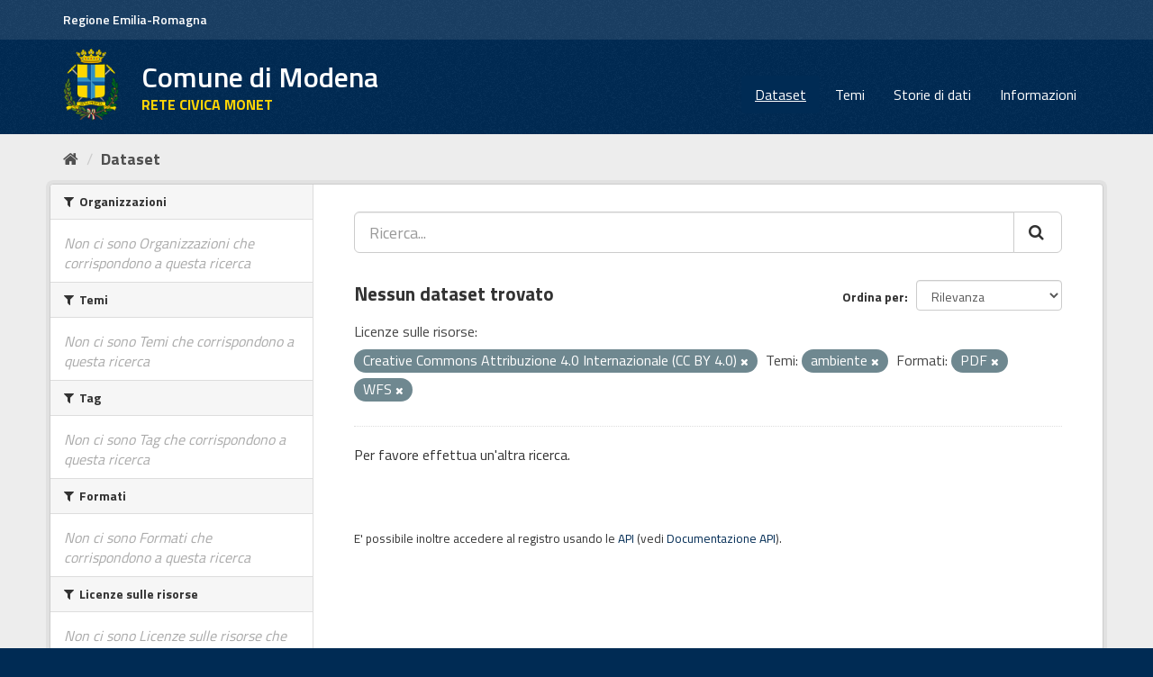

--- FILE ---
content_type: text/html; charset=utf-8
request_url: https://opendata.comune.modena.it/dataset?res_format=PDF&res_format=WFS&resource_license_it=Creative+Commons+Attribuzione+4.0+Internazionale+%28CC+BY+4.0%29&groups=ambiente
body_size: 5699
content:
<!DOCTYPE html>
<!--[if IE 9]> <html lang="it" class="ie9"> <![endif]-->
<!--[if gt IE 8]><!--> <html lang="it"> <!--<![endif]-->
  <head>
    <link rel="stylesheet" type="text/css" href="/fanstatic/vendor/:version:2021-11-29T10:04:34.56/select2/select2.min.css" />
<link rel="stylesheet" type="text/css" href="/fanstatic/css/:version:2021-12-04T01:11:06.61/main.min.css" />
<link rel="stylesheet" type="text/css" href="/fanstatic/vendor/:version:2021-11-29T10:04:34.56/font-awesome/css/font-awesome.min.css" />
<link rel="stylesheet" type="text/css" href="/fanstatic/ckanext-geoview/:version:2025-02-27T13:30:53/css/geo-resource-styles.css" />
<link rel="stylesheet" type="text/css" href="/fanstatic/ckanext-harvest/:version:2021-11-29T12:06:38.85/styles/harvest.css" />

    <meta charset="utf-8" />
      <meta name="generator" content="ckan 2.8.9" />
      <meta name="viewport" content="width=device-width, initial-scale=1.0">
    <title>Dataset - Comune di Modena</title>

    
    
    <link rel="shortcut icon" href="favicon.ico" />
    
    
        <link rel="alternate" type="text/n3" href="https://opendata.comune.modena.it/catalog.n3"/>
        <link rel="alternate" type="text/ttl" href="https://opendata.comune.modena.it/catalog.ttl"/>
        <link rel="alternate" type="application/rdf+xml" href="https://opendata.comune.modena.it/catalog.xml"/>
        <link rel="alternate" type="application/ld+json" href="https://opendata.comune.modena.it/catalog.jsonld"/>
    

    
   
    
      
    
    

   <link rel="stylesheet" href="/css/multilang.css" type="text/css">


    
    



    
      
      
    
  
    
  <link rel="stylesheet" href="/mo_theme_v2.css" />

  </head>

  
  <body data-site-root="https://opendata.comune.modena.it/" data-locale-root="https://opendata.comune.modena.it/" >

    
    <div class="sr-only sr-only-focusable"><a href="#content">Salta al contenuto</a></div>
  

  
     
<header class="account-masthead">
  <div class="container">
  <div class="header_mo">
	<a href="https://www.regione.emilia-romagna.it/" target="_blank" rel="noopener noreferrer">Regione Emilia-Romagna</a>
   </div>
     
    <nav class="account not-authed">
    </nav>
     
  </div>
</header>

<header class="navbar navbar-static-top masthead">
    
  <div class="container">
    <div class="navbar-right">
      <button data-target="#main-navigation-toggle" data-toggle="collapse" class="navbar-toggle collapsed big_menu" type="button">
        <span class="fa fa-bars"></span>
      </button>
    </div>
    
    <hgroup class="header-image navbar-left">

     
    <div class="navbar-left">
        <a class="logo" href="/">
	    <img align="left" src="/base/images/stemma-comune.png" alt="Comune di Modena" title="Comune di Modena" />
	    <h2>Comune di Modena</h2>
	    <h3>RETE CIVICA MONET</h3>
	</a>
    </div>
     
     
    </hgroup>

    <div class="collapse navbar-collapse" id="main-navigation-toggle">
      
      <nav class="section navigation">
        <ul class="nav nav-pills">
           <li class="active"><a href="/dataset">Dataset</a></li><li><a href="/group">Temi</a></li><li><a href="/storiedidati">Storie di dati</a></li><li><a href="/about">Informazioni</a></li> 
        </ul>
      </nav>
       
    </div>
  </div>
</header>

  
    <div role="main">
      <div id="content" class="container">
        
          
            <div class="flash-messages">
              
                
              
            </div>
          

          
            <div class="toolbar">
              
                
                  <ol class="breadcrumb">
                    
<li class="home" aria-label="Home" name="Home"><a href="/"><i class="fa fa-home"></i><span> Home</span></a></li>
                    
  <li class="active"><a class=" active" href="/dataset">Dataset</a></li>

                  </ol>
                
              
            </div>
          

          <div class="row wrapper">
            
            
            

            
              <aside class="secondary col-sm-3">
                
                
<div class="filters">
  <div>
    
      

  
  
    
      
      
        <section class="module module-narrow module-shallow">
          
            <h2 class="module-heading">
              <i class="fa fa-filter"></i>
              
              Organizzazioni
            </h2>
          
          
            
            
              <p class="module-content empty">Non ci sono Organizzazioni che corrispondono a questa ricerca</p>
            
            
          
        </section>
      
    
  

    
      

  
  
    
      
      
        <section class="module module-narrow module-shallow">
          
            <h2 class="module-heading">
              <i class="fa fa-filter"></i>
              
              Temi
            </h2>
          
          
            
            
              <p class="module-content empty">Non ci sono Temi che corrispondono a questa ricerca</p>
            
            
          
        </section>
      
    
  

    
      

  
  
    
      
      
        <section class="module module-narrow module-shallow">
          
            <h2 class="module-heading">
              <i class="fa fa-filter"></i>
              
              Tag
            </h2>
          
          
            
            
              <p class="module-content empty">Non ci sono Tag che corrispondono a questa ricerca</p>
            
            
          
        </section>
      
    
  

    
      

  
  
    
      
      
        <section class="module module-narrow module-shallow">
          
            <h2 class="module-heading">
              <i class="fa fa-filter"></i>
              
              Formati
            </h2>
          
          
            
            
              <p class="module-content empty">Non ci sono Formati che corrispondono a questa ricerca</p>
            
            
          
        </section>
      
    
  

    
      

  
  
    
      
      
        <section class="module module-narrow module-shallow">
          
            <h2 class="module-heading">
              <i class="fa fa-filter"></i>
              
              Licenze sulle risorse
            </h2>
          
          
            
            
              <p class="module-content empty">Non ci sono Licenze sulle risorse che corrispondono a questa ricerca</p>
            
            
          
        </section>
      
    
  

    
      

  
  
    
      
      
        <section class="module module-narrow module-shallow">
          
            <h2 class="module-heading">
              <i class="fa fa-filter"></i>
              
              Sottotemi
            </h2>
          
          
            
            
              <p class="module-content empty">Non ci sono Sottotemi che corrispondono a questa ricerca</p>
            
            
          
        </section>
      
    
  

    
  </div>
  <a class="close no-text hide-filters"><i class="fa fa-times-circle"></i><span class="text">close</span></a>
</div>

              </aside>
            

            
              <div class="primary col-sm-9 col-xs-12">
                
                
  <section class="module">
    <div class="module-content">
      
        
      
      
        
        
        







<form id="dataset-search-form" class="search-form" method="get" data-module="select-switch">

  
    <div class="input-group search-input-group">
      <input aria-label="Ricerca..." id="field-giant-search" type="text" class="form-control input-lg" name="q" value="" autocomplete="off" placeholder="Ricerca...">
      
      <span class="input-group-btn">
        <button aria-label="Cerca" class="btn btn-default btn-lg" type="submit" name="Ricerca">
          <i class="fa fa-search"></i>
        </button>
      </span>
      
    </div>
  

  
    <span>
  
  

  
  
  
  <input type="hidden" name="res_format" value="PDF" />
  
  
  
  
  
  <input type="hidden" name="res_format" value="WFS" />
  
  
  
  
  
  <input type="hidden" name="resource_license_it" value="Creative Commons Attribuzione 4.0 Internazionale (CC BY 4.0)" />
  
  
  
  
  
  <input type="hidden" name="groups" value="ambiente" />
  
  
  
  </span>
  

  
    
      <div class="form-select form-group control-order-by">
        <label for="field-order-by">Ordina per</label>
        <select id="field-order-by" name="sort" class="form-control">
          
            
              <option value="score desc, metadata_modified desc" selected="selected">Rilevanza</option>
            
          
            
              <option value="title_string asc">Nome Crescente</option>
            
          
            
              <option value="title_string desc">Nome Decrescente</option>
            
          
            
              <option value="metadata_modified desc">Ultima modifica</option>
            
          
            
          
        </select>
        
        <button class="btn btn-default js-hide" type="submit">Vai</button>
        
      </div>
    
  

  
    
      <h2>

  
  
  
  

Nessun dataset trovato</h2>
    
  

  
    
      <p class="filter-list">
        
          
          <span class="facet">Licenze sulle risorse:</span>
          
            <span class="filtered pill">Creative Commons Attribuzione 4.0 Internazionale (CC BY 4.0)
              <a href="dataset?res_format=PDF&amp;res_format=WFS&amp;groups=ambiente" class="remove" title="Elimina"><i class="fa fa-times"></i></a>
            </span>
          
        
          
          <span class="facet">Temi:</span>
          
            <span class="filtered pill">ambiente
              <a href="dataset?res_format=PDF&amp;res_format=WFS&amp;resource_license_it=Creative+Commons+Attribuzione+4.0+Internazionale+%28CC+BY+4.0%29" class="remove" title="Elimina"><i class="fa fa-times"></i></a>
            </span>
          
        
          
          <span class="facet">Formati:</span>
          
            <span class="filtered pill">PDF
              <a href="dataset?res_format=WFS&amp;resource_license_it=Creative+Commons+Attribuzione+4.0+Internazionale+%28CC+BY+4.0%29&amp;groups=ambiente" class="remove" title="Elimina"><i class="fa fa-times"></i></a>
            </span>
          
            <span class="filtered pill">WFS
              <a href="dataset?res_format=PDF&amp;resource_license_it=Creative+Commons+Attribuzione+4.0+Internazionale+%28CC+BY+4.0%29&amp;groups=ambiente" class="remove" title="Elimina"><i class="fa fa-times"></i></a>
            </span>
          
        
      </p>
      <a class="show-filters btn btn-default">Risultato del Filtro</a>
    
  

</form>


   <p class="extra">Per favore effettua un'altra ricerca.</p> 



      
      
        

  

      
    </div>

    
      
    
  </section>

  
  <section class="module">
    <div class="module-content">
      
      <small>
        
        
        
          E' possibile inoltre accedere al registro usando le <a href="/api/3">API</a> (vedi <a href="http://docs.ckan.org/en/2.8/api/">Documentazione API</a>). 
      </small>
      
    </div>
  </section>
  

              </div>
            
          </div>
        
      </div>
    </div>
  
    <footer class="site-footer">
  <div class="container">
    
    <div class="row">
      <div class="col-md-8 footer-links">
        
          <ul class="list-unstyled contatti">
            
              <li><a target="_blank" href="https://www.comune.modena.it/form/contatti">CONTATTI</a></li>
            
          </ul>
          <ul class="list-unstyled">
            
              <li><strong>Comune di Modena</strong></li>
	      <li>Piazza Grande 16 | 41121 Modena, Italia | P.I. 00221940364</li>
	      <li><strong>Contact center :</strong><a href="tel:+3905920311" target="_blank" aria-label="Contact center" class="contatti"> +39-059-20311</a></li>
	      <li><strong>URP :</strong><a href="tel:+3905920311" target="_blank" aria-label="URP" class="contatti"> +39-059-20312</a></li>
              <li><a href="https://www.comune.modena.it/form/contatti" class="contatti">Contatti e-mail</a></li>	      
            
          </ul>
        
      </div>
      <div class="col-md-4 attribution">
        
          <p><strong>Powered by</strong> <a class="hide-text ckan-footer-logo" href="http://ckan.org">CKAN</a>
	and implemented by <strong><a target="_blank" href="https://www.deda.group/public-services">Deda Next</a></strong> with DCAT-AP_IT plugin by <strong><a target="_blank"
href="http://www.geo-solutions.it/">GeoSolutions</a></strong></p>

        
        
          
<form class="form-inline form-select lang-select" action="/util/redirect" data-module="select-switch" method="POST">
  <label for="field-lang-select">Linguaggio</label>
  <select id="field-lang-select" name="url" data-module="autocomplete" data-module-dropdown-class="lang-dropdown" data-module-container-class="lang-container">
    
      <option value="/it/dataset?res_format=PDF&amp;res_format=WFS&amp;resource_license_it=Creative+Commons+Attribuzione+4.0+Internazionale+%28CC+BY+4.0%29&amp;groups=ambiente" selected="selected">
        italiano
      </option>
    
      <option value="/fr/dataset?res_format=PDF&amp;res_format=WFS&amp;resource_license_it=Creative+Commons+Attribuzione+4.0+Internazionale+%28CC+BY+4.0%29&amp;groups=ambiente" >
        français
      </option>
    
      <option value="/en/dataset?res_format=PDF&amp;res_format=WFS&amp;resource_license_it=Creative+Commons+Attribuzione+4.0+Internazionale+%28CC+BY+4.0%29&amp;groups=ambiente" >
        English
      </option>
    
      <option value="/es/dataset?res_format=PDF&amp;res_format=WFS&amp;resource_license_it=Creative+Commons+Attribuzione+4.0+Internazionale+%28CC+BY+4.0%29&amp;groups=ambiente" >
        español
      </option>
    
      <option value="/de/dataset?res_format=PDF&amp;res_format=WFS&amp;resource_license_it=Creative+Commons+Attribuzione+4.0+Internazionale+%28CC+BY+4.0%29&amp;groups=ambiente" >
        Deutsch
      </option>
    
  </select>
  <button class="btn btn-default js-hide" type="submit">Vai</button>
</form>
        
      </div>
    </div>
    

    </br>
    <a href="https://www.comune.modena.it/documenti-e-dati/atti-normativi/privacy" class="contatti" target="_blank" aria-label="Privacy">Privacy</a><br>
	<a href="https://form.agid.gov.it/view/6e73dbc0-92e8-11f0-acb7-ade47724c3aa" class="contatti" target="_blank" aria-label="accessibilita">Dichiarazione di accessibilit&agrave;</a>
</br>  <hr>    
<div class="testo-small">
	Questo sito NON utilizza alcun cookie di profilazione. </br>
Sono invece utilizzati cookie tecnici e di terze parti legati alla presenza dei 'social plugin'.  Proseguendo la navigazione del sito acconsenti all'uso dei cookie. Per maggiori informazioni leggi l'informativa estesa sull'uso dei cookie dove sono specificate le modalita' per configurare o disattivare i cookie. 
<a class="contatti" target="_blank" href="https://www.comune.modena.it/documenti-e-dati/atti-normativi/privacy/informativa-estesa-sulluso-dei-cookie-ai-sensi-dellart-13-del-rgpd-regolamento-generale-protezione-dati-2016-679">Maggiori informazioni</a>
</div>

  </div>
  
    
  
</footer>
  
    
    
    
  
    

      
  <script>document.getElementsByTagName('html')[0].className += ' js';</script>
<script type="text/javascript" src="/fanstatic/vendor/:version:2021-11-29T10:04:34.56/jquery.min.js"></script>
<script type="text/javascript" src="/fanstatic/vendor/:version:2021-11-29T10:04:34.56/:bundle:bootstrap/js/bootstrap.min.js;jed.min.js;moment-with-locales.min.js;select2/select2.min.js;qs.js"></script>
<script type="text/javascript" src="/fanstatic/base/:version:2021-11-29T10:04:34.54/:bundle:plugins/jquery.inherit.min.js;plugins/jquery.proxy-all.min.js;plugins/jquery.url-helpers.min.js;plugins/jquery.date-helpers.min.js;plugins/jquery.slug.min.js;plugins/jquery.slug-preview.min.js;plugins/jquery.truncator.min.js;plugins/jquery.masonry.min.js;plugins/jquery.form-warning.min.js;plugins/jquery.images-loaded.min.js;sandbox.min.js;module.min.js;pubsub.min.js;client.min.js;notify.min.js;i18n.min.js;main.min.js;modules/select-switch.min.js;modules/slug-preview.min.js;modules/basic-form.min.js;modules/confirm-action.min.js;modules/api-info.min.js;modules/autocomplete.min.js;modules/custom-fields.min.js;modules/data-viewer.min.js;modules/table-selectable-rows.min.js;modules/resource-form.min.js;modules/resource-upload-field.min.js;modules/resource-reorder.min.js;modules/resource-view-reorder.min.js;modules/follow.min.js;modules/activity-stream.min.js;modules/dashboard.min.js;modules/resource-view-embed.min.js;view-filters.min.js;modules/resource-view-filters-form.min.js;modules/resource-view-filters.min.js;modules/table-toggle-more.min.js;modules/dataset-visibility.min.js;modules/media-grid.min.js;modules/image-upload.min.js;modules/followers-counter.min.js"></script></body>
</html>